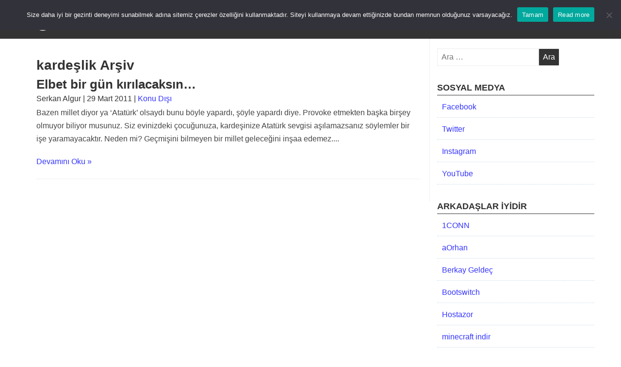

--- FILE ---
content_type: text/html; charset=UTF-8
request_url: https://wpadami.com/etiket/kardeslik
body_size: 11758
content:
<!DOCTYPE html><html class="no-js" lang="tr" prefix="og: https://ogp.me/ns#"><head><meta charset="UTF-8"><meta name="viewport" content="width=device-width, initial-scale=1.0"><meta name="theme-color" content="#333333"/><link rel="profile" href="http://gmpg.org/xfn/11"><link rel="pingback" href="https://wpadami.com/xmlrpc.php"><meta http-equiv="x-dns-prefetch-control" content="on"><link rel="dns-prefetch" href="//fonts.googleapis.com"/><link rel="dns-prefetch" href="//fonts.gstatic.com"/><link rel="dns-prefetch" href="//ajax.googleapis.com"/><link rel="dns-prefetch" href="//apis.google.com"/><link rel="dns-prefetch" href="//google-analytics.com"/><link rel="dns-prefetch" href="//www.google-analytics.com"/><link rel="dns-prefetch" href="//ssl.google-analytics.com"/><link rel="dns-prefetch" href="//youtube.com"/><link rel="dns-prefetch" href="//api.pinterest.com"/><link rel="dns-prefetch" href="//connect.facebook.net"/><link rel="dns-prefetch" href="//platform.twitter.com"/><link rel="dns-prefetch" href="//syndication.twitter.com"/><link rel="dns-prefetch" href="//syndication.twitter.com"/><link rel="dns-prefetch" href="//platform.instagram.com"/><link rel="dns-prefetch" href="//s.gravatar.com"/><link rel="dns-prefetch" href="//s0.wp.com"/><link rel="dns-prefetch" href="//stats.wp.com"/><link rel="dns-prefetch" href="//pagead2.googlesyndication.com"><link rel="dns-prefetch" href="//googleads.g.doubleclick.net"><link rel="dns-prefetch" href="//tpc.googlesyndication.com"><link rel="dns-prefetch" href="//stats.g.doubleclick.net"><link rel="dns-prefetch" href="//wpadami.com"/><script type="text/javascript">/* <![CDATA[ */window.JetpackScriptData = {"site":{"icon":"https://wpadami.com/wp-content/uploads/2015/09/wordpress_logo_-e1498838289364.png","title":"WPAdamı","host":"unknown","is_wpcom_platform":false}};/* ]]> */</script><link rel="manifest" href="/pwa-manifest.json"><link rel="apple-touch-icon" sizes="512x512" href="https://wpadami.com/wp-content/plugins/pwa-for-wp/images/logo-512x512.png"><link rel="apple-touch-icon-precomposed" sizes="192x192" href="https://wpadami.com/wp-content/uploads/2019/09/wpadami_pwa.png"><title>kardeşlik etiket arşivleri &bull; WPAdamı &bull; WordPress Uzmanı</title><meta name="description" content="kardeşlik,"/><meta name="robots" content="follow, index, max-snippet:-1, max-video-preview:-1, max-image-preview:large"/><link rel="canonical" href="https://wpadami.com/etiket/kardeslik"/><meta property="og:locale" content="tr_TR"/><meta property="og:type" content="article"/><meta property="og:title" content="kardeşlik etiket arşivleri &bull; WPAdamı &bull; WordPress Uzmanı"/><meta property="og:description" content="kardeşlik,"/><meta property="og:url" content="https://wpadami.com/etiket/kardeslik"/><meta property="og:site_name" content="WPAdamı"/><meta property="article:publisher" content="https://facebook.com/wpadami"/><meta property="og:image" content="https://wpadami.com/wp-content/uploads/2019/09/wpadami_pwa.png"/><meta property="og:image:secure_url" content="https://wpadami.com/wp-content/uploads/2019/09/wpadami_pwa.png"/><meta property="og:image:width" content="512"/><meta property="og:image:height" content="512"/><meta property="og:image:type" content="image/png"/><meta name="twitter:card" content="summary_large_image"/><meta name="twitter:title" content="kardeşlik etiket arşivleri &bull; WPAdamı &bull; WordPress Uzmanı"/><meta name="twitter:description" content="kardeşlik,"/><meta name="twitter:site" content="@serkanalgur"/><meta name="twitter:image" content="https://wpadami.com/wp-content/uploads/2019/09/wpadami_pwa.png"/><meta name="twitter:label1" content="Yazılar"/><meta name="twitter:data1" content="1"/><script type="application/ld+json" class="rank-math-schema">{"@context":"https://schema.org","@graph":[{"@type":"Organization","@id":"https://wpadami.com/#organization","name":"WpAdam\u0131","sameAs":["https://facebook.com/wpadami","https://twitter.com/serkanalgur"]},{"@type":"WebSite","@id":"https://wpadami.com/#website","url":"https://wpadami.com","name":"WpAdam\u0131","publisher":{"@id":"https://wpadami.com/#organization"},"inLanguage":"tr"},{"@type":"BreadcrumbList","@id":"https://wpadami.com/etiket/kardeslik#breadcrumb","itemListElement":[{"@type":"ListItem","position":"1","item":{"@id":"https://wpadami.com","name":"Anasayfa"}},{"@type":"ListItem","position":"2","item":{"@id":"https://wpadami.com/etiket/kardeslik","name":"karde\u015flik"}}]},{"@type":"CollectionPage","@id":"https://wpadami.com/etiket/kardeslik#webpage","url":"https://wpadami.com/etiket/kardeslik","name":"karde\u015flik etiket ar\u015fivleri &bull; WPAdam\u0131 &bull; WordPress Uzman\u0131","isPartOf":{"@id":"https://wpadami.com/#website"},"inLanguage":"tr","breadcrumb":{"@id":"https://wpadami.com/etiket/kardeslik#breadcrumb"}}]}</script><link rel="amphtml" href="https://wpadami.com/etiket/kardeslik/amp"/><meta name="generator" content="AMP for WP 1.1.7.1"/><link rel='dns-prefetch' href='//ajax.googleapis.com'/><link rel="alternate" type="application/rss+xml" title="WPAdamı &raquo; akışı" href="https://wpadami.com/feed"/><link rel="alternate" type="application/rss+xml" title="WPAdamı &raquo; yorum akışı" href="https://wpadami.com/comments/feed"/><link rel="alternate" type="application/rss+xml" title="WPAdamı &raquo; kardeşlik etiket akışı" href="https://wpadami.com/etiket/kardeslik/feed"/><style id='wp-img-auto-sizes-contain-inline-css' type='text/css'>img:is([sizes=auto i],[sizes^="auto," i]){contain-intrinsic-size:3000px 1500px}/*# sourceURL=wp-img-auto-sizes-contain-inline-css */</style><style id='classic-theme-styles-inline-css' type='text/css'>/*! This file is auto-generated */.wp-block-button__link{color:#fff;background-color:#32373c;border-radius:9999px;box-shadow:none;text-decoration:none;padding:calc(.667em + 2px) calc(1.333em + 2px);font-size:1.125em}.wp-block-file__button{background:#32373c;color:#fff;text-decoration:none}/*# sourceURL=/wp-includes/css/classic-themes.min.css */</style><link rel='stylesheet' id='cookie-notice-front-css' href='/wp-content/plugins/cookie-notice/css/front.min.css' type='text/css' media='all'/><link rel='stylesheet' id='publisherly-stylesheet-css' href='/wp-content/themes/wpadami/style.css' type='text/css' media='all'/><link rel='stylesheet' id='nivo-lightboxs-css' href='/wp-content/themes/wpadami/js/nivo-lightbox.css' type='text/css' media='all'/><link rel='stylesheet' id='nivo-lightboxs-default-css' href='/wp-content/themes/wpadami/js/themes/default/default.css' type='text/css' media='all'/><link rel='stylesheet' id='jquery-lazyloadxt-spinner-css-css' href='//wpadami.com/wp-content/plugins/a3-lazy-load/assets/css/jquery.lazyloadxt.spinner.css' type='text/css' media='all'/><link rel='stylesheet' id='pwaforwp-style-css' href='/wp-content/plugins/pwa-for-wp/assets/css/pwaforwp-main.min.css' type='text/css' media='all'/><link rel="https://api.w.org/" href="https://wpadami.com/wp-json/"/><link rel="alternate" title="JSON" type="application/json" href="https://wpadami.com/wp-json/wp/v2/tags/1061"/><link rel="EditURI" type="application/rsd+xml" title="RSD" href="https://wpadami.com/xmlrpc.php?rsd"/><!--[if lt IE 9]><script src="https://wpadami.com/wp-content/themes/wpadami/js/html5shiv.min.js"></script><script src="https://wpadami.com/wp-content/themes/wpadami/js/respond.min.js"></script><![endif]--><style type="text/css">.recentcomments a{display:inline !important;padding:0 !important;margin:0 !important;}</style><link rel="icon" href="https://wpadami.com/wp-content/uploads/2015/09/wordpress_logo_-100x100.png" sizes="32x32"/><link rel="icon" href="https://wpadami.com/wp-content/uploads/2015/09/wordpress_logo_-300x300.png" sizes="192x192"/><meta name="msapplication-TileImage" content="https://wpadami.com/wp-content/uploads/2015/09/wordpress_logo_-300x300.png"/><meta name="pwaforwp" content="wordpress-plugin"/><meta name="theme-color" content="#333333"><meta name="apple-mobile-web-app-title" content="WPAdamı"><meta name="application-name" content="WPAdamı"><meta name="apple-mobile-web-app-capable" content="yes"><meta name="apple-mobile-web-app-status-bar-style" content="default"><meta name="mobile-web-app-capable" content="yes"><meta name="apple-touch-fullscreen" content="yes"><link rel="apple-touch-icon" sizes="192x192" href="https://wpadami.com/wp-content/uploads/2019/09/wpadami_pwa.png"><link rel="apple-touch-icon" sizes="512x512" href="https://wpadami.com/wp-content/uploads/2019/09/wpadami_pwa.png"><style type="text/css" id="wp-custom-css">.ebg-br-wrapper {box-shadow:none!important}.entry-content a, .entry-content a:visited, .entry-meta a, .entry-meta a:visited {color:#3333FF;}#sidebar-right .widget a, .widget a:visited{color:#3333FF;}</style><style>@media (min-width: 750px) {.alignfull {margin-left: calc(50% - 50vw);margin-right: calc(50% - 50vw);width: auto;max-width: 1000%;}.alignwide {margin-left: calc(25% - 25vw);margin-right: calc(25% - 25vw);width: auto;max-width: 1000%;}}</style><script>(function(w, d, s, l, i) {w[l] = w[l] || [];w[l].push({'gtm.start': new Date().getTime(),event: 'gtm.js'});var f = d.getElementsByTagName(s)[0],j = d.createElement(s),dl = l != 'dataLayer' ? '&l=' + l : '';j.async = true;j.src ='https://www.googletagmanager.com/gtm.js?id=' + i + dl;f.parentNode.insertBefore(j, f);})(window, document, 'script', 'dataLayer', 'GTM-T8N68KS');</script><script async src="https://www.googletagmanager.com/gtag/js?id=G-FV5MKWY9TP"></script><script> window.dataLayer = window.dataLayer || []; function gtag(){dataLayer.push(arguments);} gtag('js', new Date()); gtag('config', 'G-FV5MKWY9TP');</script><meta property="fb:pages" content="524424651026061"/><style id='global-styles-inline-css' type='text/css'>
:root{--wp--preset--aspect-ratio--square: 1;--wp--preset--aspect-ratio--4-3: 4/3;--wp--preset--aspect-ratio--3-4: 3/4;--wp--preset--aspect-ratio--3-2: 3/2;--wp--preset--aspect-ratio--2-3: 2/3;--wp--preset--aspect-ratio--16-9: 16/9;--wp--preset--aspect-ratio--9-16: 9/16;--wp--preset--color--black: #000000;--wp--preset--color--cyan-bluish-gray: #abb8c3;--wp--preset--color--white: #ffffff;--wp--preset--color--pale-pink: #f78da7;--wp--preset--color--vivid-red: #cf2e2e;--wp--preset--color--luminous-vivid-orange: #ff6900;--wp--preset--color--luminous-vivid-amber: #fcb900;--wp--preset--color--light-green-cyan: #7bdcb5;--wp--preset--color--vivid-green-cyan: #00d084;--wp--preset--color--pale-cyan-blue: #8ed1fc;--wp--preset--color--vivid-cyan-blue: #0693e3;--wp--preset--color--vivid-purple: #9b51e0;--wp--preset--gradient--vivid-cyan-blue-to-vivid-purple: linear-gradient(135deg,rgb(6,147,227) 0%,rgb(155,81,224) 100%);--wp--preset--gradient--light-green-cyan-to-vivid-green-cyan: linear-gradient(135deg,rgb(122,220,180) 0%,rgb(0,208,130) 100%);--wp--preset--gradient--luminous-vivid-amber-to-luminous-vivid-orange: linear-gradient(135deg,rgb(252,185,0) 0%,rgb(255,105,0) 100%);--wp--preset--gradient--luminous-vivid-orange-to-vivid-red: linear-gradient(135deg,rgb(255,105,0) 0%,rgb(207,46,46) 100%);--wp--preset--gradient--very-light-gray-to-cyan-bluish-gray: linear-gradient(135deg,rgb(238,238,238) 0%,rgb(169,184,195) 100%);--wp--preset--gradient--cool-to-warm-spectrum: linear-gradient(135deg,rgb(74,234,220) 0%,rgb(151,120,209) 20%,rgb(207,42,186) 40%,rgb(238,44,130) 60%,rgb(251,105,98) 80%,rgb(254,248,76) 100%);--wp--preset--gradient--blush-light-purple: linear-gradient(135deg,rgb(255,206,236) 0%,rgb(152,150,240) 100%);--wp--preset--gradient--blush-bordeaux: linear-gradient(135deg,rgb(254,205,165) 0%,rgb(254,45,45) 50%,rgb(107,0,62) 100%);--wp--preset--gradient--luminous-dusk: linear-gradient(135deg,rgb(255,203,112) 0%,rgb(199,81,192) 50%,rgb(65,88,208) 100%);--wp--preset--gradient--pale-ocean: linear-gradient(135deg,rgb(255,245,203) 0%,rgb(182,227,212) 50%,rgb(51,167,181) 100%);--wp--preset--gradient--electric-grass: linear-gradient(135deg,rgb(202,248,128) 0%,rgb(113,206,126) 100%);--wp--preset--gradient--midnight: linear-gradient(135deg,rgb(2,3,129) 0%,rgb(40,116,252) 100%);--wp--preset--font-size--small: 13px;--wp--preset--font-size--medium: 20px;--wp--preset--font-size--large: 36px;--wp--preset--font-size--x-large: 42px;--wp--preset--spacing--20: 0.44rem;--wp--preset--spacing--30: 0.67rem;--wp--preset--spacing--40: 1rem;--wp--preset--spacing--50: 1.5rem;--wp--preset--spacing--60: 2.25rem;--wp--preset--spacing--70: 3.38rem;--wp--preset--spacing--80: 5.06rem;--wp--preset--shadow--natural: 6px 6px 9px rgba(0, 0, 0, 0.2);--wp--preset--shadow--deep: 12px 12px 50px rgba(0, 0, 0, 0.4);--wp--preset--shadow--sharp: 6px 6px 0px rgba(0, 0, 0, 0.2);--wp--preset--shadow--outlined: 6px 6px 0px -3px rgb(255, 255, 255), 6px 6px rgb(0, 0, 0);--wp--preset--shadow--crisp: 6px 6px 0px rgb(0, 0, 0);}:where(.is-layout-flex){gap: 0.5em;}:where(.is-layout-grid){gap: 0.5em;}body .is-layout-flex{display: flex;}.is-layout-flex{flex-wrap: wrap;align-items: center;}.is-layout-flex > :is(*, div){margin: 0;}body .is-layout-grid{display: grid;}.is-layout-grid > :is(*, div){margin: 0;}:where(.wp-block-columns.is-layout-flex){gap: 2em;}:where(.wp-block-columns.is-layout-grid){gap: 2em;}:where(.wp-block-post-template.is-layout-flex){gap: 1.25em;}:where(.wp-block-post-template.is-layout-grid){gap: 1.25em;}.has-black-color{color: var(--wp--preset--color--black) !important;}.has-cyan-bluish-gray-color{color: var(--wp--preset--color--cyan-bluish-gray) !important;}.has-white-color{color: var(--wp--preset--color--white) !important;}.has-pale-pink-color{color: var(--wp--preset--color--pale-pink) !important;}.has-vivid-red-color{color: var(--wp--preset--color--vivid-red) !important;}.has-luminous-vivid-orange-color{color: var(--wp--preset--color--luminous-vivid-orange) !important;}.has-luminous-vivid-amber-color{color: var(--wp--preset--color--luminous-vivid-amber) !important;}.has-light-green-cyan-color{color: var(--wp--preset--color--light-green-cyan) !important;}.has-vivid-green-cyan-color{color: var(--wp--preset--color--vivid-green-cyan) !important;}.has-pale-cyan-blue-color{color: var(--wp--preset--color--pale-cyan-blue) !important;}.has-vivid-cyan-blue-color{color: var(--wp--preset--color--vivid-cyan-blue) !important;}.has-vivid-purple-color{color: var(--wp--preset--color--vivid-purple) !important;}.has-black-background-color{background-color: var(--wp--preset--color--black) !important;}.has-cyan-bluish-gray-background-color{background-color: var(--wp--preset--color--cyan-bluish-gray) !important;}.has-white-background-color{background-color: var(--wp--preset--color--white) !important;}.has-pale-pink-background-color{background-color: var(--wp--preset--color--pale-pink) !important;}.has-vivid-red-background-color{background-color: var(--wp--preset--color--vivid-red) !important;}.has-luminous-vivid-orange-background-color{background-color: var(--wp--preset--color--luminous-vivid-orange) !important;}.has-luminous-vivid-amber-background-color{background-color: var(--wp--preset--color--luminous-vivid-amber) !important;}.has-light-green-cyan-background-color{background-color: var(--wp--preset--color--light-green-cyan) !important;}.has-vivid-green-cyan-background-color{background-color: var(--wp--preset--color--vivid-green-cyan) !important;}.has-pale-cyan-blue-background-color{background-color: var(--wp--preset--color--pale-cyan-blue) !important;}.has-vivid-cyan-blue-background-color{background-color: var(--wp--preset--color--vivid-cyan-blue) !important;}.has-vivid-purple-background-color{background-color: var(--wp--preset--color--vivid-purple) !important;}.has-black-border-color{border-color: var(--wp--preset--color--black) !important;}.has-cyan-bluish-gray-border-color{border-color: var(--wp--preset--color--cyan-bluish-gray) !important;}.has-white-border-color{border-color: var(--wp--preset--color--white) !important;}.has-pale-pink-border-color{border-color: var(--wp--preset--color--pale-pink) !important;}.has-vivid-red-border-color{border-color: var(--wp--preset--color--vivid-red) !important;}.has-luminous-vivid-orange-border-color{border-color: var(--wp--preset--color--luminous-vivid-orange) !important;}.has-luminous-vivid-amber-border-color{border-color: var(--wp--preset--color--luminous-vivid-amber) !important;}.has-light-green-cyan-border-color{border-color: var(--wp--preset--color--light-green-cyan) !important;}.has-vivid-green-cyan-border-color{border-color: var(--wp--preset--color--vivid-green-cyan) !important;}.has-pale-cyan-blue-border-color{border-color: var(--wp--preset--color--pale-cyan-blue) !important;}.has-vivid-cyan-blue-border-color{border-color: var(--wp--preset--color--vivid-cyan-blue) !important;}.has-vivid-purple-border-color{border-color: var(--wp--preset--color--vivid-purple) !important;}.has-vivid-cyan-blue-to-vivid-purple-gradient-background{background: var(--wp--preset--gradient--vivid-cyan-blue-to-vivid-purple) !important;}.has-light-green-cyan-to-vivid-green-cyan-gradient-background{background: var(--wp--preset--gradient--light-green-cyan-to-vivid-green-cyan) !important;}.has-luminous-vivid-amber-to-luminous-vivid-orange-gradient-background{background: var(--wp--preset--gradient--luminous-vivid-amber-to-luminous-vivid-orange) !important;}.has-luminous-vivid-orange-to-vivid-red-gradient-background{background: var(--wp--preset--gradient--luminous-vivid-orange-to-vivid-red) !important;}.has-very-light-gray-to-cyan-bluish-gray-gradient-background{background: var(--wp--preset--gradient--very-light-gray-to-cyan-bluish-gray) !important;}.has-cool-to-warm-spectrum-gradient-background{background: var(--wp--preset--gradient--cool-to-warm-spectrum) !important;}.has-blush-light-purple-gradient-background{background: var(--wp--preset--gradient--blush-light-purple) !important;}.has-blush-bordeaux-gradient-background{background: var(--wp--preset--gradient--blush-bordeaux) !important;}.has-luminous-dusk-gradient-background{background: var(--wp--preset--gradient--luminous-dusk) !important;}.has-pale-ocean-gradient-background{background: var(--wp--preset--gradient--pale-ocean) !important;}.has-electric-grass-gradient-background{background: var(--wp--preset--gradient--electric-grass) !important;}.has-midnight-gradient-background{background: var(--wp--preset--gradient--midnight) !important;}.has-small-font-size{font-size: var(--wp--preset--font-size--small) !important;}.has-medium-font-size{font-size: var(--wp--preset--font-size--medium) !important;}.has-large-font-size{font-size: var(--wp--preset--font-size--large) !important;}.has-x-large-font-size{font-size: var(--wp--preset--font-size--x-large) !important;}
/*# sourceURL=global-styles-inline-css */
</style>
</head><body class="archive tag tag-kardeslik tag-1061 wp-custom-logo wp-theme-wpadami cookies-not-set hfeed"><script>(adsbygoogle = window.adsbygoogle || []).push({google_ad_client: "ca-pub-2440032664600098",enable_page_level_ads: true});</script><noscript><iframe src="https://www.googletagmanager.com/ns.html?id=GTM-T8N68KS" height="0" width="0"style="display:none;visibility:hidden"></iframe></noscript><a class="skip-link screen-reader-text" href="#content">Skip to content</a><header id="masthead" class="site-header" role="banner"><div class="header-wrapper"><div class="site-branding"><a href="https://wpadami.com/" class="custom-logo-link" rel="home" aria-current="page"><img src="https://wpadami.com/wp-content/uploads/2014/09/wpadamilogo.svg" class="custom-logo" alt="WPAdamı" width="180" height="65"></a></div><a id="menu-toggle" class="menu-toggle" href="#"> Menu</a><div id="site-header-menu" class="site-header-menu"><nav id="site-navigation" class="main-navigation" role="navigation"aria-label="Primary Menu"><div class="menu-anamenu-container"><ul id="menu-anamenu" class="primary-menu"><li id="menu-item-3125" class="menu-item menu-item-type-custom menu-item-object-custom menu-item-home menu-item-3125"><a href="https://wpadami.com">ANASAYFA</a></li><li id="menu-item-3151" class="menu-item menu-item-type-custom menu-item-object-custom menu-item-3151"><a href="https://wpadami.com/kategori/wordpress">WORDPRESS</a></li><li id="menu-item-3161" class="menu-item menu-item-type-post_type menu-item-object-page menu-item-3161"><a href="https://wpadami.com/mustafa-kemal-ataturk">ATATÜRK</a></li><li id="menu-item-3156" class="menu-item menu-item-type-post_type menu-item-object-page menu-item-3156"><a href="https://wpadami.com/hakkimda">HAKKIMDA</a></li><li id="menu-item-3150" class="menu-item menu-item-type-custom menu-item-object-custom menu-item-has-children menu-item-3150"><a href="#">KATEGORİLER</a><ul class="sub-menu"><li id="menu-item-3126" class="menu-item menu-item-type-taxonomy menu-item-object-category menu-item-3126"><a href="https://wpadami.com/kategori/besiktas">Beşiktaş</a></li><li id="menu-item-3127" class="menu-item menu-item-type-taxonomy menu-item-object-category menu-item-has-children menu-item-3127"><a href="https://wpadami.com/kategori/cms-sistemleri">CMS Sistemleri</a><ul class="sub-menu"><li id="menu-item-3128" class="menu-item menu-item-type-taxonomy menu-item-object-category menu-item-3128"><a href="https://wpadami.com/kategori/cms-sistemleri/joomla">Joomla</a></li><li id="menu-item-3129" class="menu-item menu-item-type-taxonomy menu-item-object-category menu-item-3129"><a href="https://wpadami.com/kategori/cms-sistemleri/wordpress">WordPress</a></li></ul></li><li id="menu-item-3146" class="menu-item menu-item-type-taxonomy menu-item-object-category menu-item-has-children menu-item-3146"><a href="https://wpadami.com/kategori/kodlama">Kodlama</a><ul class="sub-menu"><li id="menu-item-3147" class="menu-item menu-item-type-taxonomy menu-item-object-category menu-item-3147"><a href="https://wpadami.com/kategori/kodlama/cssjavascript">CSS&#038;Javascript</a></li><li id="menu-item-3148" class="menu-item menu-item-type-taxonomy menu-item-object-category menu-item-3148"><a href="https://wpadami.com/kategori/kodlama/jquery-kodlama">jQuery</a></li><li id="menu-item-3149" class="menu-item menu-item-type-taxonomy menu-item-object-category menu-item-3149"><a href="https://wpadami.com/kategori/kodlama/php">PHP</a></li><li id="menu-item-4578" class="menu-item menu-item-type-taxonomy menu-item-object-category menu-item-4578"><a href="https://wpadami.com/kategori/kodlama/node-js">Node JS</a></li></ul></li><li id="menu-item-3796" class="menu-item menu-item-type-taxonomy menu-item-object-category menu-item-3796"><a href="https://wpadami.com/kategori/wp-codex">Codex</a></li><li id="menu-item-3130" class="menu-item menu-item-type-taxonomy menu-item-object-category menu-item-has-children menu-item-3130"><a href="https://wpadami.com/kategori/hakkimda">Hakkımda</a><ul class="sub-menu"><li id="menu-item-3131" class="menu-item menu-item-type-taxonomy menu-item-object-category menu-item-3131"><a href="https://wpadami.com/kategori/hakkimda/gopasa">G.O.Paşa</a></li><li id="menu-item-3132" class="menu-item menu-item-type-taxonomy menu-item-object-category menu-item-3132"><a href="https://wpadami.com/kategori/hakkimda/genel">Genel</a></li><li id="menu-item-3133" class="menu-item menu-item-type-taxonomy menu-item-object-category menu-item-3133"><a href="https://wpadami.com/kategori/hakkimda/haftalik">Haftalık</a></li><li id="menu-item-3134" class="menu-item menu-item-type-taxonomy menu-item-object-category menu-item-3134"><a href="https://wpadami.com/kategori/hakkimda/hikayelerim">Hikayelerim</a></li><li id="menu-item-3135" class="menu-item menu-item-type-taxonomy menu-item-object-category menu-item-3135"><a href="https://wpadami.com/kategori/hakkimda/konudisi">Konu Dışı</a></li><li id="menu-item-3136" class="menu-item menu-item-type-taxonomy menu-item-object-category menu-item-3136"><a href="https://wpadami.com/kategori/hakkimda/siir">Şiir</a></li></ul></li><li id="menu-item-3138" class="menu-item menu-item-type-taxonomy menu-item-object-category menu-item-has-children menu-item-3138"><a href="https://wpadami.com/kategori/internet">İnternet</a><ul class="sub-menu"><li id="menu-item-3139" class="menu-item menu-item-type-taxonomy menu-item-object-category menu-item-3139"><a href="https://wpadami.com/kategori/internet/haber">Haberler</a></li><li id="menu-item-3140" class="menu-item menu-item-type-taxonomy menu-item-object-category menu-item-3140"><a href="https://wpadami.com/kategori/internet/muzik">Müzik</a></li><li id="menu-item-3141" class="menu-item menu-item-type-taxonomy menu-item-object-category menu-item-3141"><a href="https://wpadami.com/kategori/internet/onemli-siteler">Önemli Siteler</a></li><li id="menu-item-3142" class="menu-item menu-item-type-taxonomy menu-item-object-category menu-item-3142"><a href="https://wpadami.com/kategori/internet/teknoloji">Teknoloji</a></li></ul></li><li id="menu-item-3143" class="menu-item menu-item-type-taxonomy menu-item-object-category menu-item-has-children menu-item-3143"><a href="https://wpadami.com/kategori/isletim-sistemleri">İşletim Sistemleri</a><ul class="sub-menu"><li id="menu-item-3144" class="menu-item menu-item-type-taxonomy menu-item-object-category menu-item-3144"><a href="https://wpadami.com/kategori/isletim-sistemleri/linux">Linux</a></li><li id="menu-item-3145" class="menu-item menu-item-type-taxonomy menu-item-object-category menu-item-3145"><a href="https://wpadami.com/kategori/isletim-sistemleri/windows">Windows</a></li></ul></li></ul></li><li id="menu-item-4296" class="menu-item menu-item-type-post_type menu-item-object-page menu-item-4296"><a href="https://wpadami.com/iletisim">İLETİŞİM</a></li><li id="menu-item-3154" class="menu-item menu-item-type-post_type menu-item-object-page menu-item-3154"><a href="https://wpadami.com/arsiv">ARŞİV</a></li></ul></div></nav></div></div></header><div id="content" class="site-content" ><div id="primary" class="content-wrapper"><main id="main" class="site-main" role="main"><header><h1 class="page-title">kardeşlik Arşiv</h1></header><article id="post-1669" class="article-posts" class="post-1669 post type-post status-publish format-standard hentry category-konudisi tag-abi tag-abla tag-ampul tag-anne tag-ataturk tag-baba tag-cumhuriyet tag-elhamdulillah tag-genclige-hitabe tag-hala tag-kardes tag-kardeslik tag-kuran-i-kerim tag-laik tag-mustafa-kemal-ataturk tag-teyze"><div class="entry"><header class="entry-header"><h2><a href="https://wpadami.com/hakkimda/konudisi/elbet-bir-gun-kirilacaksin.html" rel="bookmark">Elbet bir gün kırılacaksın&#8230;</a></h2></header><div class="entry-meta"><div class="entry-meta clearfix"> Serkan Algur | 29 Mart 2011 | <a href="https://wpadami.com/kategori/hakkimda/konudisi" rel="category tag">Konu Dışı</a></div><div class="entry-content"> Bazen millet diyor ya &#8216;Atatürk&#8217; olsaydı bunu böyle yapardı, şöyle yapardı diye. Provoke etmekten başka birşey olmuyor biliyor musunuz. Siz evinizdeki çocuğunuza, kardeşinize Atatürk sevgisi aşılamazsanız söylemler bir işe yaramayacaktır. Neden mi? Geçmişini bilmeyen bir millet geleceğini inşaa edemez.... <div class="more-link"><a href="https://wpadami.com/hakkimda/konudisi/elbet-bir-gun-kirilacaksin.html">Devamını Oku &raquo;</a></div></div></div></article></main></div><aside id="sidebar-right" class="widget-area" role="complementary"><section id="search-2" class="widget widget_search"><form role="search" method="get" class="search-form" action="https://wpadami.com/"><label><span class="screen-reader-text">Arama:</span><input type="search" class="search-field" placeholder="Ara &hellip;" value="" name="s"/></label><input type="submit" class="search-submit" value="Ara"/></form></section><section id="nav_menu-2" class="widget widget_nav_menu"><h4>SOSYAL MEDYA</h4><div class="menu-sosyalmenu-container"><ul id="menu-sosyalmenu" class="menu"><li id="menu-item-4638" class="menu-item menu-item-type-custom menu-item-object-custom menu-item-4638"><a target="_blank" href="https://facebook.com/wpadami">Facebook</a></li><li id="menu-item-4639" class="menu-item menu-item-type-custom menu-item-object-custom menu-item-4639"><a target="_blank" href="http://twitter.com/wpadami">Twitter</a></li><li id="menu-item-4640" class="menu-item menu-item-type-custom menu-item-object-custom menu-item-4640"><a href="http://instagram.com/wpadami">Instagram</a></li><li id="menu-item-4641" class="menu-item menu-item-type-custom menu-item-object-custom menu-item-4641"><a href="https://www.youtube.com/user/wpadami?sub_confirmation=1">YouTube</a></li></ul></div></section><section id="linkcat-2137" class="widget widget_links"><h4>Arkadaşlar İyidir</h4><ul class='xoxo blogroll'><li><a href="http://1conn.com" rel="nofollow" target="_blank">1CONN</a></li><li><a href="http://www.aorhan.com" rel="nofollow" target="_blank">aOrhan</a></li><li><a href="http://berkaygeldec.com" rel="nofollow" target="_blank">Berkay Geldeç</a></li><li><a href="https://wpadami.github.io/bootswitch/" rel="nofollow nofollow" target="_blank">Bootswitch</a></li><li><a href="https://my.hostazor.com.tr/?affid=354" target="_blank">Hostazor</a></li><li><a href="https://www.atarikafa.com/minecraft-indir/" target="_blank">minecraft indir</a></li><li><a href="https://github.com/serkanalgur/phpfuncs" target="_blank">phpfuncs</a></li><li><a href="http://wolinka.com.tr" target="_blank">Wolinka</a></li></ul></section><section id="tag_cloud-5" class="widget widget_tag_cloud"><h4>Etiketler</h4><div class="tagcloud"><a href="https://wpadami.com/etiket/html" class="tag-cloud-link tag-link-30 tag-link-position-1" style="font-size: 8.7832167832168pt;" aria-label=".html (11 öge)">.html</a><a href="https://wpadami.com/etiket/auto-attachments" class="tag-cloud-link tag-link-245 tag-link-position-2" style="font-size: 12.699300699301pt;" aria-label="auto-attachments (29 öge)">auto-attachments</a><a href="https://wpadami.com/etiket/ask" class="tag-cloud-link tag-link-229 tag-link-position-3" style="font-size: 8pt;" aria-label="aşk (9 öge)">aşk</a><a href="https://wpadami.com/etiket/besiktas" class="tag-cloud-link tag-link-2530 tag-link-position-4" style="font-size: 10.741258741259pt;" aria-label="Beşiktaş (18 öge)">Beşiktaş</a><a href="https://wpadami.com/etiket/blog" class="tag-cloud-link tag-link-326 tag-link-position-5" style="font-size: 10.545454545455pt;" aria-label="blog (17 öge)">blog</a><a href="https://wpadami.com/etiket/codex" class="tag-cloud-link tag-link-427 tag-link-position-6" style="font-size: 9.0769230769231pt;" aria-label="codex (12 öge)">codex</a><a href="https://wpadami.com/etiket/css" class="tag-cloud-link tag-link-452 tag-link-position-7" style="font-size: 10.741258741259pt;" aria-label="CSS (18 öge)">CSS</a><a href="https://wpadami.com/etiket/duzenleme" class="tag-cloud-link tag-link-574 tag-link-position-8" style="font-size: 8pt;" aria-label="düzenleme (9 öge)">düzenleme</a><a href="https://wpadami.com/etiket/dusunce" class="tag-cloud-link tag-link-566 tag-link-position-9" style="font-size: 8pt;" aria-label="düşünce (9 öge)">düşünce</a><a href="https://wpadami.com/etiket/eklenti" class="tag-cloud-link tag-link-606 tag-link-position-10" style="font-size: 15.93006993007pt;" aria-label="eklenti (64 öge)">eklenti</a><a href="https://wpadami.com/etiket/facebook" class="tag-cloud-link tag-link-668 tag-link-position-11" style="font-size: 11.916083916084pt;" aria-label="facebook (24 öge)">facebook</a><a href="https://wpadami.com/etiket/fonksiyon" class="tag-cloud-link tag-link-726 tag-link-position-12" style="font-size: 15.538461538462pt;" aria-label="fonksiyon (58 öge)">fonksiyon</a><a href="https://wpadami.com/etiket/friendfeed" class="tag-cloud-link tag-link-742 tag-link-position-13" style="font-size: 8.7832167832168pt;" aria-label="friendfeed (11 öge)">friendfeed</a><a href="https://wpadami.com/etiket/function" class="tag-cloud-link tag-link-747 tag-link-position-14" style="font-size: 9.7622377622378pt;" aria-label="function (14 öge)">function</a><a href="https://wpadami.com/etiket/functions" class="tag-cloud-link tag-link-748 tag-link-position-15" style="font-size: 10.741258741259pt;" aria-label="functions (18 öge)">functions</a><a href="https://wpadami.com/etiket/functions-php" class="tag-cloud-link tag-link-749 tag-link-position-16" style="font-size: 16.713286713287pt;" aria-label="functions.php (76 öge)">functions.php</a><a href="https://wpadami.com/etiket/google" class="tag-cloud-link tag-link-798 tag-link-position-17" style="font-size: 13.286713286713pt;" aria-label="google (34 öge)">google</a><a href="https://wpadami.com/etiket/guncelleme" class="tag-cloud-link tag-link-828 tag-link-position-18" style="font-size: 12.503496503497pt;" aria-label="güncelleme (28 öge)">güncelleme</a><a href="https://wpadami.com/etiket/hayat" class="tag-cloud-link tag-link-871 tag-link-position-19" style="font-size: 8pt;" aria-label="hayat (9 öge)">hayat</a><a href="https://wpadami.com/etiket/icerik" class="tag-cloud-link tag-link-911 tag-link-position-20" style="font-size: 9.7622377622378pt;" aria-label="içerik (14 öge)">içerik</a><a href="https://wpadami.com/etiket/is" class="tag-cloud-link tag-link-969 tag-link-position-21" style="font-size: 9.0769230769231pt;" aria-label="iş (12 öge)">iş</a><a href="https://wpadami.com/etiket/javascript" class="tag-cloud-link tag-link-1011 tag-link-position-22" style="font-size: 11.328671328671pt;" aria-label="javascript (21 öge)">javascript</a><a href="https://wpadami.com/etiket/jquery" class="tag-cloud-link tag-link-1020 tag-link-position-23" style="font-size: 11.132867132867pt;" aria-label="jquery (20 öge)">jquery</a><a href="https://wpadami.com/etiket/kaisercrazy" class="tag-cloud-link tag-link-1037 tag-link-position-24" style="font-size: 9.7622377622378pt;" aria-label="kaisercrazy (14 öge)">kaisercrazy</a><a href="https://wpadami.com/etiket/kod" class="tag-cloud-link tag-link-1118 tag-link-position-25" style="font-size: 13.58041958042pt;" aria-label="kod (36 öge)">kod</a><a href="https://wpadami.com/etiket/kodlama" class="tag-cloud-link tag-link-2533 tag-link-position-26" style="font-size: 8.7832167832168pt;" aria-label="Kodlama (11 öge)">Kodlama</a><a href="https://wpadami.com/etiket/link" class="tag-cloud-link tag-link-1180 tag-link-position-27" style="font-size: 8.3916083916084pt;" aria-label="link (10 öge)">link</a><a href="https://wpadami.com/etiket/php" class="tag-cloud-link tag-link-2535 tag-link-position-28" style="font-size: 12.503496503497pt;" aria-label="PHP (28 öge)">PHP</a><a href="https://wpadami.com/etiket/plugin" class="tag-cloud-link tag-link-1437 tag-link-position-29" style="font-size: 12.699300699301pt;" aria-label="plugin (29 öge)">plugin</a><a href="https://wpadami.com/etiket/resim" class="tag-cloud-link tag-link-1522 tag-link-position-30" style="font-size: 9.4685314685315pt;" aria-label="resim (13 öge)">resim</a><a href="https://wpadami.com/etiket/serkan-algur" class="tag-cloud-link tag-link-1610 tag-link-position-31" style="font-size: 15.93006993007pt;" aria-label="Serkan Algur (63 öge)">Serkan Algur</a><a href="https://wpadami.com/etiket/shortcode" class="tag-cloud-link tag-link-1635 tag-link-position-32" style="font-size: 8.3916083916084pt;" aria-label="shortcode (10 öge)">shortcode</a><a href="https://wpadami.com/etiket/single-php" class="tag-cloud-link tag-link-1659 tag-link-position-33" style="font-size: 8.3916083916084pt;" aria-label="single.php (10 öge)">single.php</a><a href="https://wpadami.com/etiket/sistem" class="tag-cloud-link tag-link-1664 tag-link-position-34" style="font-size: 9.4685314685315pt;" aria-label="sistem (13 öge)">sistem</a><a href="https://wpadami.com/etiket/site" class="tag-cloud-link tag-link-1665 tag-link-position-35" style="font-size: 14.657342657343pt;" aria-label="site (47 öge)">site</a><a href="https://wpadami.com/etiket/tema" class="tag-cloud-link tag-link-1779 tag-link-position-36" style="font-size: 12.405594405594pt;" aria-label="tema (27 öge)">tema</a><a href="https://wpadami.com/etiket/twitter" class="tag-cloud-link tag-link-1863 tag-link-position-37" style="font-size: 10.545454545455pt;" aria-label="twitter (17 öge)">twitter</a><a href="https://wpadami.com/etiket/turkce" class="tag-cloud-link tag-link-1846 tag-link-position-38" style="font-size: 8.3916083916084pt;" aria-label="Türkçe (10 öge)">Türkçe</a><a href="https://wpadami.com/etiket/video" class="tag-cloud-link tag-link-1929 tag-link-position-39" style="font-size: 9.7622377622378pt;" aria-label="video (14 öge)">video</a><a href="https://wpadami.com/etiket/wordpress" class="tag-cloud-link tag-link-2539 tag-link-position-40" style="font-size: 22pt;" aria-label="WordPress (269 öge)">WordPress</a><a href="https://wpadami.com/etiket/yazi" class="tag-cloud-link tag-link-2055 tag-link-position-41" style="font-size: 14.461538461538pt;" aria-label="yazı (45 öge)">yazı</a><a href="https://wpadami.com/etiket/youtube" class="tag-cloud-link tag-link-2116 tag-link-position-42" style="font-size: 10.545454545455pt;" aria-label="youtube (17 öge)">youtube</a><a href="https://wpadami.com/etiket/cocuk" class="tag-cloud-link tag-link-419 tag-link-position-43" style="font-size: 8pt;" aria-label="çocuk (9 öge)">çocuk</a><a href="https://wpadami.com/etiket/olum" class="tag-cloud-link tag-link-1349 tag-link-position-44" style="font-size: 8.3916083916084pt;" aria-label="ölüm (10 öge)">ölüm</a><a href="https://wpadami.com/etiket/internet" class="tag-cloud-link tag-link-2531 tag-link-position-45" style="font-size: 12.405594405594pt;" aria-label="İnternet (27 öge)">İnternet</a></div></section><section id="recent-comments-2" class="widget widget_recent_comments"><h4>Son Yorumlar</h4><ul id="recentcomments"><li class="recentcomments"><a href="https://wpadami.com/cms-sistemleri/wordpress/eklenti-kullanmadan-son-yorumlari-gostermek.html#comment-1038">Eklenti Kullanmadan Son Yorumları Göstermek</a> için <span class="comment-author-link"><a href="https://wpadami.com" class="url" rel="ugc">Serkan Algur</a></span></li><li class="recentcomments"><a href="https://wpadami.com/cms-sistemleri/wordpress/eklenti-kullanmadan-son-yorumlari-gostermek.html#comment-1011">Eklenti Kullanmadan Son Yorumları Göstermek</a> için <span class="comment-author-link">ULUTÜRK</span></li><li class="recentcomments"><a href="https://wpadami.com/cms-sistemleri/wordpress/google-yapisal-veri-kullanmak.html#comment-917">Google Yapısal Veri Kullanmak</a> için <span class="comment-author-link"><a href="http://wpadami.com/" class="url" rel="ugc">Serkan Algur</a></span></li><li class="recentcomments"><a href="https://wpadami.com/cms-sistemleri/wordpress/google-yapisal-veri-kullanmak.html#comment-916">Google Yapısal Veri Kullanmak</a> için <span class="comment-author-link">Ahmet Ekinler</span></li><li class="recentcomments"><a href="https://wpadami.com/wp-codex/api-tanimi-wordpress-transients-api.html#comment-915">API Tanımı : WordPress Transients API</a> için <span class="comment-author-link"><a href="http://wpadami.com/" class="url" rel="ugc">Serkan Algur</a></span></li></ul></section></aside></div><footer id="colophon" class="site-footer" role="contentinfo"><div class="footer-wrapper"></div></footer><div class="copyright"><div class="copyright-wrapper"><div class="copyright-text">WpAdamı </div><div class="design-by"></div></div></div><script type="speculationrules">{"prefetch":[{"source":"document","where":{"and":[{"href_matches":"/*"},{"not":{"href_matches":["/wp-*.php","/wp-admin/*","/wp-content/uploads/*","/wp-content/*","/wp-content/plugins/*","/wp-content/themes/wpadami/*","/*\\?(.+)"]}},{"not":{"selector_matches":"a[rel~=\"nofollow\"]"}},{"not":{"selector_matches":".no-prefetch, .no-prefetch a"}}]},"eagerness":"conservative"}]}</script><script type="text/javascript" src="//ajax.googleapis.com/ajax/libs/jquery/3.5.1/jquery.min.js" id="jquery-js"></script><script type="text/javascript" id="cookie-notice-front-js-before">/* <![CDATA[ */var cnArgs = {"ajaxUrl":"https:\/\/wpadami.com\/wp-admin\/admin-ajax.php","nonce":"c3338b4322","hideEffect":"slide","position":"top","onScroll":false,"onScrollOffset":100,"onClick":false,"cookieName":"cookie_notice_accepted","cookieTime":2592000,"cookieTimeRejected":2592000,"globalCookie":false,"redirection":false,"cache":true,"revokeCookies":false,"revokeCookiesOpt":"automatic"};//# sourceURL=cookie-notice-front-js-before/* ]]> */</script><script type="text/javascript" src="/wp-content/plugins/cookie-notice/js/front.min.js" id="cookie-notice-front-js"></script><script type="text/javascript" src="/wp-content/themes/wpadami/js/skip-link-focus-fix.js" id="publisherly-skip-link-focus-fix-js"></script><script type="text/javascript" id="publisherly-script-js-extra">/* <![CDATA[ */var publisherlyScreenReaderText = {"expand":"expand child menu","collapse":"collapse child menu"};//# sourceURL=publisherly-script-js-extra/* ]]> */</script><script type="text/javascript" src="/wp-content/themes/wpadami/js/navigation.js" id="publisherly-script-js"></script><script type="text/javascript" src="/wp-content/themes/wpadami/js/nivo-lightbox.min.js" id="nivo-lightbox-js"></script><script type="text/javascript" id="jquery-lazyloadxt-js-extra">/* <![CDATA[ */var a3_lazyload_params = {"apply_images":"1","apply_videos":"1"};//# sourceURL=jquery-lazyloadxt-js-extra/* ]]> */</script><script type="text/javascript" src="//wpadami.com/wp-content/plugins/a3-lazy-load/assets/js/jquery.lazyloadxt.extra.min.js" id="jquery-lazyloadxt-js"></script><script type="text/javascript" src="//wpadami.com/wp-content/plugins/a3-lazy-load/assets/js/jquery.lazyloadxt.srcset.min.js" id="jquery-lazyloadxt-srcset-js"></script><script type="text/javascript" id="jquery-lazyloadxt-extend-js-extra">/* <![CDATA[ */var a3_lazyload_extend_params = {"edgeY":"0","horizontal_container_classnames":""};//# sourceURL=jquery-lazyloadxt-extend-js-extra/* ]]> */</script><script type="text/javascript" src="//wpadami.com/wp-content/plugins/a3-lazy-load/assets/js/jquery.lazyloadxt.extend.js" id="jquery-lazyloadxt-extend-js"></script><script type="text/javascript" id="pwaforwp-js-js-extra">/* <![CDATA[ */var pwaforwp_js_obj = {"ajax_url":"https://wpadami.com/wp-admin/admin-ajax.php","pwa_ms_prefix":"","pwa_home_url":"https://wpadami.com/","loader_desktop":"0","loader_mobile":"0","loader_admin":"0","user_admin":"","loader_only_pwa":"0","reset_cookies":"0","force_rememberme":"0","swipe_navigation":"0","pwa_manifest_name":"pwa-manifest.json"};//# sourceURL=pwaforwp-js-js-extra/* ]]> */</script><script type="text/javascript" src="/wp-content/plugins/pwa-for-wp/assets/js/pwaforwp.min.js" id="pwaforwp-js-js"></script><script type="text/javascript" src="/wp-content/plugins/pwa-for-wp/assets/js/pwaforwp-video.min.js" id="pwaforwp-video-js-js"></script><script type="text/javascript" id="pwaforwp-download-js-js-extra">/* <![CDATA[ */var pwaforwp_download_js_obj = {"force_rememberme":"0"};//# sourceURL=pwaforwp-download-js-js-extra/* ]]> */</script><script type="text/javascript" src="/wp-content/plugins/pwa-for-wp/assets/js/pwaforwp-download.min.js" id="pwaforwp-download-js-js"></script><script type="text/javascript" src="/pwa-register-sw.js" id="pwa-main-script-js"></script><div id="cookie-notice" role="dialog" class="cookie-notice-hidden cookie-revoke-hidden cn-position-top" aria-label="Cookie Notice" style="background-color: rgba(50,50,58,1);"><div class="cookie-notice-container" style="color: #fff"><span id="cn-notice-text" class="cn-text-container">Size daha iyi bir gezinti deneyimi sunabilmek adına sitemiz çerezler özelliğini kullanmaktadır. Siteyi kullanmaya devam ettiğinizde bundan memnun olduğunuz varsayacağız.</span><span id="cn-notice-buttons" class="cn-buttons-container"><button id="cn-accept-cookie" data-cookie-set="accept" class="cn-set-cookie cn-button" aria-label="Tamam" style="background-color: #00a99d">Tamam</button><button data-link-url="https://wpadami.com/hakkimda" data-link-target="_self" id="cn-more-info" class="cn-more-info cn-button" aria-label="Read more" style="background-color: #00a99d">Read more</button></span><button id="cn-close-notice" data-cookie-set="accept" class="cn-close-icon" aria-label="No"></button></div></div></body></html>